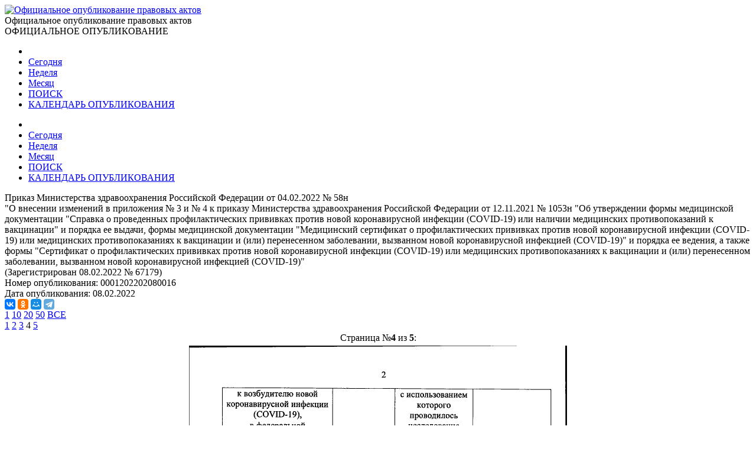

--- FILE ---
content_type: text/html; charset=utf-8
request_url: http://publication.pravo.gov.ru/Document/View/0001202202080016?index=4&rangeSize=1
body_size: 28339
content:
<!DOCTYPE html>
<html lang="ru">
<head>
    <meta charset="utf-8" />
    <meta name="viewport" content="width=device-width, initial-scale=1.0" />
    <meta http-equiv="X-UA-Compatible" content="IE=edge">
    <meta http-equiv="Content-Type" content="text/html; charset=UTF-8">
    <title>&#x41F;&#x440;&#x438;&#x43A;&#x430;&#x437; &#x41C;&#x438;&#x43D;&#x438;&#x441;&#x442;&#x435;&#x440;&#x441;&#x442;&#x432;&#x430; &#x437;&#x434;&#x440;&#x430;&#x432;&#x43E;&#x43E;&#x445;&#x440;&#x430;&#x43D;&#x435;&#x43D;&#x438;&#x44F; &#x420;&#x43E;&#x441;&#x441;&#x438;&#x439;&#x441;&#x43A;&#x43E;&#x439; &#x424;&#x435;&#x434;&#x435;&#x440;&#x430;&#x446;&#x438;&#x438; &#x43E;&#x442; 04.02.2022 &#x2116; 58&#x43D; &#x2219; &#x41E;&#x444;&#x438;&#x446;&#x438;&#x430;&#x43B;&#x44C;&#x43D;&#x43E;&#x435; &#x43E;&#x43F;&#x443;&#x431;&#x43B;&#x438;&#x43A;&#x43E;&#x432;&#x430;&#x43D;&#x438;&#x435; &#x43F;&#x440;&#x430;&#x432;&#x43E;&#x432;&#x44B;&#x445; &#x430;&#x43A;&#x442;&#x43E;&#x432;</title>

    <link rel="shortcut icon" href="/favicon/favicon.ico" />
    <link rel="icon" sizes="16x16 32x32 64x64" href="/favicon/favicon.ico" />
    <link rel="icon" type="image/png" sizes="196x196" href="/favicon/favicon-192.png" />
    <link rel="icon" type="image/png" sizes="160x160" href="/favicon/favicon-160.png" />
    <link rel="icon" type="image/png" sizes="96x96" href="/favicon/favicon-96.png" />
    <link rel="icon" type="image/png" sizes="64x64" href="/favicon/favicon-64.png" />
    <link rel="icon" type="image/png" sizes="32x32" href="/favicon/favicon-32.png" />
    <link rel="icon" type="image/png" sizes="16x16" href="/favicon/favicon-16.png" />
    <link rel="apple-touch-icon-precomposed" href="/favicon/favicon-57.png" />
    <link rel="apple-touch-icon-precomposed" sizes="60x60" href="/favicon/favicon-60.png" />
    <link rel="apple-touch-icon-precomposed" sizes="72x72" href="/favicon/favicon-72.png" />
    <link rel="apple-touch-icon-precomposed" sizes="76x76" href="/favicon/favicon-76.png" />
    <link rel="apple-touch-icon-precomposed" sizes="114x114" href="/favicon/favicon-114.png" />
    <link rel="apple-touch-icon-precomposed" sizes="120x120" href="/favicon/favicon-120.png" />
    <link rel="apple-touch-icon-precomposed" sizes="144x144" href="/favicon/favicon-144.png" />
    <link rel="apple-touch-icon-precomposed" sizes="152x152" href="/favicon/favicon-152.png" />
    <link rel="apple-touch-icon-precomposed" sizes="180x180" href="/favicon/favicon-180.png" />
    <link rel="apple-touch-icon" href="/favicon/favicon-57.png" />
    <link rel="apple-touch-icon" sizes="60x60" href="/favicon/favicon-60.png" />
    <link rel="apple-touch-icon" sizes="72x72" href="/favicon/favicon-72.png" />
    <link rel="apple-touch-icon" sizes="76x76" href="/favicon/favicon-76.png" />
    <link rel="apple-touch-icon" sizes="114x114" href="/favicon/favicon-114.png" />
    <link rel="apple-touch-icon" sizes="120x120" href="/favicon/favicon-120.png" />
    <link rel="apple-touch-icon" sizes="144x144" href="/favicon/favicon-144.png" />
    <link rel="apple-touch-icon" sizes="152x152" href="/favicon/favicon-152.png" />
    <link rel="apple-touch-icon" sizes="180x180" href="/favicon/favicon-180.png" />
    <meta name="msapplication-TileColor" content="#FFFFFF" />
    <meta name="msapplication-TileImage" content="/favicon/favicon-144.png" />
    <meta name="msapplication-config" content="/favicon/browserconfig.xml" />

    <meta name="robots">
    <meta name="keywords">
    <meta name="description" content="&#x41F;&#x440;&#x438;&#x43A;&#x430;&#x437; &#x41C;&#x438;&#x43D;&#x438;&#x441;&#x442;&#x435;&#x440;&#x441;&#x442;&#x432;&#x430; &#x437;&#x434;&#x440;&#x430;&#x432;&#x43E;&#x43E;&#x445;&#x440;&#x430;&#x43D;&#x435;&#x43D;&#x438;&#x44F; &#x420;&#x43E;&#x441;&#x441;&#x438;&#x439;&#x441;&#x43A;&#x43E;&#x439; &#x424;&#x435;&#x434;&#x435;&#x440;&#x430;&#x446;&#x438;&#x438; &#x43E;&#x442; 04.02.2022 &#x2116; 58&#x43D;&#xA; &quot;&#x41E; &#x432;&#x43D;&#x435;&#x441;&#x435;&#x43D;&#x438;&#x438; &#x438;&#x437;&#x43C;&#x435;&#x43D;&#x435;&#x43D;&#x438;&#x439; &#x432; &#x43F;&#x440;&#x438;&#x43B;&#x43E;&#x436;&#x435;&#x43D;&#x438;&#x44F; &#x2116; 3 &#x438; &#x2116; 4 &#x43A; &#x43F;&#x440;&#x438;&#x43A;&#x430;&#x437;&#x443; &#x41C;&#x438;&#x43D;&#x438;&#x441;&#x442;&#x435;&#x440;&#x441;&#x442;&#x432;&#x430; &#x437;&#x434;&#x440;&#x430;&#x432;&#x43E;&#x43E;&#x445;&#x440;&#x430;&#x43D;&#x435;&#x43D;&#x438;&#x44F; &#x420;&#x43E;&#x441;&#x441;&#x438;&#x439;&#x441;&#x43A;&#x43E;&#x439; &#x424;&#x435;&#x434;&#x435;&#x440;&#x430;&#x446;&#x438;&#x438; &#x43E;&#x442; 12.11.2021 &#x2116; 1053&#x43D; &quot;&#x41E;&#x431; &#x443;&#x442;&#x432;&#x435;&#x440;&#x436;&#x434;&#x435;&#x43D;&#x438;&#x438; &#x444;&#x43E;&#x440;&#x43C;&#x44B; &#x43C;&#x435;&#x434;&#x438;&#x446;&#x438;&#x43D;&#x441;&#x43A;&#x43E;&#x439; &#x434;&#x43E;&#x43A;&#x443;&#x43C;&#x435;&#x43D;&#x442;&#x430;&#x446;&#x438;&#x438; &quot;&#x421;&#x43F;&#x440;&#x430;&#x432;&#x43A;&#x430; &#x43E; &#x43F;&#x440;&#x43E;&#x432;&#x435;&#x434;&#x435;&#x43D;&#x43D;&#x44B;&#x445; &#x43F;&#x440;&#x43E;&#x444;&#x438;&#x43B;&#x430;&#x43A;&#x442;&#x438;&#x447;&#x435;&#x441;&#x43A;&#x438;&#x445; &#x43F;&#x440;&#x438;&#x432;&#x438;&#x432;&#x43A;&#x430;&#x445; &#x43F;&#x440;&#x43E;&#x442;&#x438;&#x432; &#x43D;&#x43E;&#x432;&#x43E;&#x439; &#x43A;&#x43E;&#x440;&#x43E;&#x43D;&#x430;&#x432;&#x438;&#x440;&#x443;&#x441;&#x43D;&#x43E;&#x439; &#x438;&#x43D;&#x444;&#x435;&#x43A;&#x446;&#x438;&#x438; (&#x421;&#x41E;VID-19) &#x438;&#x43B;&#x438; &#x43D;&#x430;&#x43B;&#x438;&#x447;&#x438;&#x438; &#x43C;&#x435;&#x434;&#x438;&#x446;&#x438;&#x43D;&#x441;&#x43A;&#x438;&#x445; &#x43F;&#x440;&#x43E;&#x442;&#x438;&#x432;&#x43E;&#x43F;&#x43E;&#x43A;&#x430;&#x437;&#x430;&#x43D;&#x438;&#x439; &#x43A; &#x432;&#x430;&#x43A;&#x446;&#x438;&#x43D;&#x430;&#x446;&#x438;&#x438;&quot; &#x438; &#x43F;&#x43E;&#x440;&#x44F;&#x434;&#x43A;&#x430; &#x435;&#x435; &#x432;&#x44B;&#x434;&#x430;&#x447;&#x438;, &#x444;&#x43E;&#x440;&#x43C;&#x44B; &#x43C;&#x435;&#x434;&#x438;&#x446;&#x438;&#x43D;&#x441;&#x43A;&#x43E;&#x439; &#x434;&#x43E;&#x43A;&#x443;&#x43C;&#x435;&#x43D;&#x442;&#x430;&#x446;&#x438;&#x438; &quot;&#x41C;&#x435;&#x434;&#x438;&#x446;&#x438;&#x43D;&#x441;&#x43A;&#x438;&#x439; &#x441;&#x435;&#x440;&#x442;&#x438;&#x444;&#x438;&#x43A;&#x430;&#x442; &#x43E; &#x43F;&#x440;&#x43E;&#x444;&#x438;&#x43B;&#x430;&#x43A;&#x442;&#x438;&#x447;&#x435;&#x441;&#x43A;&#x438;&#x445; &#x43F;&#x440;&#x438;&#x432;&#x438;&#x432;&#x43A;&#x430;&#x445; &#x43F;&#x440;&#x43E;&#x442;&#x438;&#x432; &#x43D;&#x43E;&#x432;&#x43E;&#x439; &#x43A;&#x43E;&#x440;&#x43E;&#x43D;&#x430;&#x432;&#x438;&#x440;&#x443;&#x441;&#x43D;&#x43E;&#x439; &#x438;&#x43D;&#x444;&#x435;&#x43A;&#x446;&#x438;&#x438; (&#x421;&#x41E;VID-19) &#x438;&#x43B;&#x438; &#x43C;&#x435;&#x434;&#x438;&#x446;&#x438;&#x43D;&#x441;&#x43A;&#x438;&#x445; &#x43F;&#x440;&#x43E;&#x442;&#x438;&#x432;&#x43E;&#x43F;&#x43E;&#x43A;&#x430;&#x437;&#x430;&#x43D;&#x438;&#x44F;&#x445; &#x43A; &#x432;&#x430;&#x43A;&#x446;&#x438;&#x43D;&#x430;&#x446;&#x438;&#x438; &#x438; (&#x438;&#x43B;&#x438;) &#x43F;&#x435;&#x440;&#x435;&#x43D;&#x435;&#x441;&#x435;&#x43D;&#x43D;&#x43E;&#x43C; &#x437;&#x430;&#x431;&#x43E;&#x43B;&#x435;&#x432;&#x430;&#x43D;&#x438;&#x438;, &#x432;&#x44B;&#x437;&#x432;&#x430;&#x43D;&#x43D;&#x43E;&#x43C; &#x43D;&#x43E;&#x432;&#x43E;&#x439; &#x43A;&#x43E;&#x440;&#x43E;&#x43D;&#x430;&#x432;&#x438;&#x440;&#x443;&#x441;&#x43D;&#x43E;&#x439; &#x438;&#x43D;&#x444;&#x435;&#x43A;&#x446;&#x438;&#x435;&#x439; (&#x421;&#x41E;VID-19)&quot; &#x438; &#x43F;&#x43E;&#x440;&#x44F;&#x434;&#x43A;&#x430; &#x435;&#x435; &#x432;&#x435;&#x434;&#x435;&#x43D;&#x438;&#x44F;, &#x430; &#x442;&#x430;&#x43A;&#x436;&#x435; &#x444;&#x43E;&#x440;&#x43C;&#x44B; &quot;&#x421;&#x435;&#x440;&#x442;&#x438;&#x444;&#x438;&#x43A;&#x430;&#x442; &#x43E; &#x43F;&#x440;&#x43E;&#x444;&#x438;&#x43B;&#x430;&#x43A;&#x442;&#x438;&#x447;&#x435;&#x441;&#x43A;&#x438;&#x445; &#x43F;&#x440;&#x438;&#x432;&#x438;&#x432;&#x43A;&#x430;&#x445; &#x43F;&#x440;&#x43E;&#x442;&#x438;&#x432; &#x43D;&#x43E;&#x432;&#x43E;&#x439; &#x43A;&#x43E;&#x440;&#x43E;&#x43D;&#x430;&#x432;&#x438;&#x440;&#x443;&#x441;&#x43D;&#x43E;&#x439; &#x438;&#x43D;&#x444;&#x435;&#x43A;&#x446;&#x438;&#x438; (&#x421;&#x41E;VID-19) &#x438;&#x43B;&#x438; &#x43C;&#x435;&#x434;&#x438;&#x446;&#x438;&#x43D;&#x441;&#x43A;&#x438;&#x445; &#x43F;&#x440;&#x43E;&#x442;&#x438;&#x432;&#x43E;&#x43F;&#x43E;&#x43A;&#x430;&#x437;&#x430;&#x43D;&#x438;&#x44F;&#x445; &#x43A; &#x432;&#x430;&#x43A;&#x446;&#x438;&#x43D;&#x430;&#x446;&#x438;&#x438; &#x438; (&#x438;&#x43B;&#x438;) &#x43F;&#x435;&#x440;&#x435;&#x43D;&#x435;&#x441;&#x435;&#x43D;&#x43D;&#x43E;&#x43C; &#x437;&#x430;&#x431;&#x43E;&#x43B;&#x435;&#x432;&#x430;&#x43D;&#x438;&#x438;, &#x432;&#x44B;&#x437;&#x432;&#x430;&#x43D;&#x43D;&#x43E;&#x43C; &#x43D;&#x43E;&#x432;&#x43E;&#x439; &#x43A;&#x43E;&#x440;&#x43E;&#x43D;&#x430;&#x432;&#x438;&#x440;&#x443;&#x441;&#x43D;&#x43E;&#x439; &#x438;&#x43D;&#x444;&#x435;&#x43A;&#x446;&#x438;&#x435;&#x439; (&#x421;&#x41E;VID-19)&quot;">

    <script src="/app/bundle.js?v=caKyPqC7skx5UrqULho66saWspzNuuzXLoIYr2Tpl0Y"></script>
    <script src="/lib/es6-shim/es6-shim.min.js"></script>
    <script src="/lib/es6-promise/es6-promise.min.js"></script>
    <script src="/lib/jquery/jquery.min.js"></script>
    <link href="/lib/select2/css/select2.min.css" rel="stylesheet" />

    <link href="/lib/select2-theme-bootstrap4/dist/select2-bootstrap.css" rel="stylesheet" />
    <script src="/lib/select2/js/select2.min.js" defer></script>
    <script src="/lib/select2/js/i18n/ru.js" defer></script>
    <script src="/js/url-helper.js"></script>

    <script type="text/javascript">EntryPoint.common()</script>

    <link rel="stylesheet" href="/lib/bootstrap/dist/css/bootstrap.min.css" />
    <link rel="stylesheet" href="/app/bundle.css?v=3JT2kB8CYknmAQZDHp_6Z9d2vIn_3kOsGh_x0SsMZSg" />
    <link href="/lib/font-awesome/css/all.min.css" rel="stylesheet" />

</head>
<body>
    <div class="page-container">
        <div class="content-wrap">
            <header>
                <div class="header-container">
                    <div class="container">
                        <div class="row">
                            <div class="col-12">
                                <div class="logo">
                                    <a href=http://pravo.gov.ru><img class="img-responsive" alt="Официальное опубликование правовых актов" src="/images/logo.png"></a>
                                </div>
                                <div class="site-title">Официальное опубликование правовых актов</div>
                                <div class="site-titleES">ОФИЦИАЛЬНОЕ ОПУБЛИКОВАНИЕ</div>
                            </div>
                        </div>
                    </div>
                </div>
                <div class="menu-button notforprint"></div>
                <div class="mobile-menu notforprint">
                    <i class="mobile-menu-close"></i>
                    <div class="mobile-menu-container">
                        <ul>

<li>
    <a title="На главную страницу портала" class="main-item with-icon" href="http://pravo.gov.ru">
        <i class="icon icon-home"></i>
    </a>
</li>
<li>
    <a class="main-item " href=/documents/daily title="09 &#x43D;&#x43E;&#x44F;&#x431;&#x440;&#x44F;">Сегодня</a>
</li>
<li>
    <a class="main-item " href=/documents/weekly title="&#x422;&#x435;&#x43A;&#x443;&#x449;&#x430;&#x44F; &#x43D;&#x435;&#x434;&#x435;&#x43B;&#x44F;, &#x441; &#x43F;&#x43E;&#x43D;&#x435;&#x434;&#x435;&#x43B;&#x44C;&#x43D;&#x438;&#x43A;&#x430; &#x43F;&#x43E; &#x432;&#x43E;&#x441;&#x43A;&#x440;&#x435;&#x441;&#x435;&#x43D;&#x44C;&#x435; - c 03 &#x43F;&#x43E; 09 &#x43D;&#x43E;&#x44F;&#x431;&#x440;&#x44F;">Неделя</a>
</li>
<li>
    <a class="main-item " href=/documents/monthly title="&#x422;&#x435;&#x43A;&#x443;&#x449;&#x438;&#x439; &#x43C;&#x435;&#x441;&#x44F;&#x446; - &#x43D;&#x43E;&#x44F;&#x431;&#x440;&#x44C;">Месяц</a>
</li>
<li>
    <a class="main-item " href=/search>ПОИСК <i class="fa fa-search faright"></i></a>
</li>
<li>
    <a class="main-item " href=/calendar>КАЛЕНДАРЬ ОПУБЛИКОВАНИЯ <i class="far fa-calendar-alt faright"></i></a>
</li>                        </ul>
                    </div>
                </div>
                <div class="top_menu notforprint" id="navbarSupportedContent">
                    <div class="container">
                        <div class="row">
                            <ul class="float-left">

<li>
    <a title="На главную страницу портала" class="main-item with-icon" href="http://pravo.gov.ru">
        <i class="icon icon-home"></i>
    </a>
</li>
<li>
    <a class="main-item " href=/documents/daily title="09 &#x43D;&#x43E;&#x44F;&#x431;&#x440;&#x44F;">Сегодня</a>
</li>
<li>
    <a class="main-item " href=/documents/weekly title="&#x422;&#x435;&#x43A;&#x443;&#x449;&#x430;&#x44F; &#x43D;&#x435;&#x434;&#x435;&#x43B;&#x44F;, &#x441; &#x43F;&#x43E;&#x43D;&#x435;&#x434;&#x435;&#x43B;&#x44C;&#x43D;&#x438;&#x43A;&#x430; &#x43F;&#x43E; &#x432;&#x43E;&#x441;&#x43A;&#x440;&#x435;&#x441;&#x435;&#x43D;&#x44C;&#x435; - c 03 &#x43F;&#x43E; 09 &#x43D;&#x43E;&#x44F;&#x431;&#x440;&#x44F;">Неделя</a>
</li>
<li>
    <a class="main-item " href=/documents/monthly title="&#x422;&#x435;&#x43A;&#x443;&#x449;&#x438;&#x439; &#x43C;&#x435;&#x441;&#x44F;&#x446; - &#x43D;&#x43E;&#x44F;&#x431;&#x440;&#x44C;">Месяц</a>
</li>
<li>
    <a class="main-item " href=/search>ПОИСК <i class="fa fa-search faright"></i></a>
</li>
<li>
    <a class="main-item " href=/calendar>КАЛЕНДАРЬ ОПУБЛИКОВАНИЯ <i class="far fa-calendar-alt faright"></i></a>
</li>                            </ul>
                        </div>
                    </div>
                </div>
            </header>
            <main>
                <div class="overlay"></div>
                
        <div class="container breadcrumbs-container notforprint">
            <div class="breadcrumbs-line ">
                <div class="row">
                    <div class="col-12">
                        <div class="breadcrumbs-period-info">
                            <ol class="breadcrumb">
                            </ol>
                        </div>
                    </div>
                </div>
            </div>
        </div>
<div class="container">
    <div class="row">
        <div class="col-xl-9 col-md-12 document-name notforprint">
            Приказ Министерства здравоохранения Российской Федерации от 04.02.2022 № 58н<br /> "О внесении изменений в приложения № 3 и № 4 к приказу Министерства здравоохранения Российской Федерации от 12.11.2021 № 1053н "Об утверждении формы медицинской документации "Справка о проведенных профилактических прививках против новой коронавирусной инфекции (СОVID-19) или наличии медицинских противопоказаний к вакцинации" и порядка ее выдачи, формы медицинской документации "Медицинский сертификат о профилактических прививках против новой коронавирусной инфекции (СОVID-19) или медицинских противопоказаниях к вакцинации и (или) перенесенном заболевании, вызванном новой коронавирусной инфекцией (СОVID-19)" и порядка ее ведения, а также формы "Сертификат о профилактических прививках против новой коронавирусной инфекции (СОVID-19) или медицинских противопоказаниях к вакцинации и (или) перенесенном заболевании, вызванном новой коронавирусной инфекцией (СОVID-19)"<br/>(Зарегистрирован 08.02.2022 № 67179)
            <div class="mt-2">
            </div>
        </div>
        <div class="col-xl-3 col-md-12">
            <div class="row">
                <div class="col-12">
                    <span class="document-info-name">Номер опубликования: </span><span class="document-info-data">0001202202080016</span>
                </div>
            </div>
            <div class="row notforprint">
                <div class="col-12">
                    <span class="document-info-name">Дата опубликования: </span>
                    <span class="document-info-data">08.02.2022</span>
                </div>
            </div>
        </div>
    </div>
    <div class="row notforprint">
        <div class="col-6 document-social">
            <div class="ya-share2" data-services="vkontakte,odnoklassniki,moimir,telegram" data-description="Официальный интернет-портал правовой информации" data-image="http://pravo.gov.ru/logo.jpg" data-url="publication url.../document/0001202202080016" data-title="&#x41F;&#x440;&#x438;&#x43A;&#x430;&#x437; &#x41C;&#x438;&#x43D;&#x438;&#x441;&#x442;&#x435;&#x440;&#x441;&#x442;&#x432;&#x430; &#x437;&#x434;&#x440;&#x430;&#x432;&#x43E;&#x43E;&#x445;&#x440;&#x430;&#x43D;&#x435;&#x43D;&#x438;&#x44F; &#x420;&#x43E;&#x441;&#x441;&#x438;&#x439;&#x441;&#x43A;&#x43E;&#x439; &#x424;&#x435;&#x434;&#x435;&#x440;&#x430;&#x446;&#x438;&#x438; &#x43E;&#x442; 04.02.2022 &#x2116; 58&#x43D; &quot;&#x41E; &#x432;&#x43D;&#x435;&#x441;&#x435;&#x43D;&#x438;&#x438; &#x438;&#x437;&#x43C;&#x435;&#x43D;&#x435;&#x43D;&#x438;&#x439; &#x432; &#x43F;&#x440;&#x438;&#x43B;&#x43E;&#x436;&#x435;&#x43D;&#x438;&#x44F; &#x2116; 3 &#x438; &#x2116; ..." data-size="s" data-theme="true"></div>
        </div>
        <div class="col-6 text-right">
            <a href="/file/pdf?eoNumber=0001202202080016" title="Загрузить документ" target="_blank">
                <i class="document-icon document-icon-pdf"></i>
            </a>
            <a href="#print" onclick="window.print();" title="Печать документа">
                <i class="document-icon document-icon-print"></i>
            </a>
                <a id="doc_text" href="http://actual.pravo.gov.ru/content/content.html#pnum=0001202202080016" title="Текст правового акта" target="_blank" style="display:none"><i class="document-icon document-icon-text"></i></a>
        </div>
    </div>
    <div class="document-line notforprint"></div>
    <div id="documentviewdiv">

<div class="row">
    <div class="col-12">


<div class="document-page-size notforprint">
        <a href="#" class="document-page-size-link link-bold" onclick="updatePageSize(1); return false;">1</a>
        <a href="#" class="document-page-size-link " onclick="updatePageSize(10); return false;">10</a>
        <a href="#" class="document-page-size-link " onclick="updatePageSize(20); return false;">20</a>
        <a href="#" class="document-page-size-link " onclick="updatePageSize(50); return false;">50</a>
        <a href="#" class="document-page-size-link " onclick="updatePageSize(100); return false;">&#x412;&#x421;&#x415;</a>
</div>

<div class="page-navigation notforprint"><a title='Предыдущая' href='/Document/View/0001202202080016?rangeSize=1&index=3' class='' onClick='gotourl("/Document/View/0001202202080016?rangeSize=1#index=3"); return false;'><i class='fas fa-caret-left'></i></a>  <a href='/Document/View/0001202202080016?rangeSize=1' class='' onClick='gotourl("/Document/View/0001202202080016?rangeSize=1#index=1"); return false;'>1</a>  <a href='/Document/View/0001202202080016?rangeSize=1&index=2' class='' onClick='gotourl("/Document/View/0001202202080016?rangeSize=1#index=2"); return false;'>2</a>  <a href='/Document/View/0001202202080016?rangeSize=1&index=3' class='' onClick='gotourl("/Document/View/0001202202080016?rangeSize=1#index=3"); return false;'>3</a>  <span class='page-current'>4</span>  <a href='/Document/View/0001202202080016?rangeSize=1&index=5' class='' onClick='gotourl("/Document/View/0001202202080016?rangeSize=1#index=5"); return false;'>5</a>  <a title='Следующая' href='/Document/View/0001202202080016?rangeSize=1&index=5' class='' onClick='gotourl("/Document/View/0001202202080016?rangeSize=1#index=5"); return false;'><i class='fas fa-caret-right'></i></a></div>    </div>
    <div class="col-12">

<table class="document-images" align="center" border="0">

        <tr class="notforprint">
            <td colspan="3" align="center">
                <span style="margin-right: auto; margin-left: auto;">
                    Страница №<b>4</b>
                    из <b>5</b>:
                </span>
            </td>
        </tr>
        <tr>
            <td colspan="3" align="center">
        <img class="document-image" alt="Увеличить" src='/GetImage?documentId=5c9bb04f-9cd3-4aca-9a76-0a77082ba8b1&amp;pageNumber=4' />
            </td>
        </tr>

</table>        <div class="text-center">


<div class="page-navigation notforprint"><a title='Предыдущая' href='/Document/View/0001202202080016?rangeSize=1&index=3' class='' onClick='gotourl("/Document/View/0001202202080016?rangeSize=1#index=3"); return false;'><i class='fas fa-caret-left'></i></a>  <a href='/Document/View/0001202202080016?rangeSize=1' class='' onClick='gotourl("/Document/View/0001202202080016?rangeSize=1#index=1"); return false;'>1</a>  <a href='/Document/View/0001202202080016?rangeSize=1&index=2' class='' onClick='gotourl("/Document/View/0001202202080016?rangeSize=1#index=2"); return false;'>2</a>  <a href='/Document/View/0001202202080016?rangeSize=1&index=3' class='' onClick='gotourl("/Document/View/0001202202080016?rangeSize=1#index=3"); return false;'>3</a>  <span class='page-current'>4</span>  <a href='/Document/View/0001202202080016?rangeSize=1&index=5' class='' onClick='gotourl("/Document/View/0001202202080016?rangeSize=1#index=5"); return false;'>5</a>  <a title='Следующая' href='/Document/View/0001202202080016?rangeSize=1&index=5' class='' onClick='gotourl("/Document/View/0001202202080016?rangeSize=1#index=5"); return false;'><i class='fas fa-caret-right'></i></a></div>        </div>
    </div>
</div>    </div>
</div>

<input type="hidden" value="0001202202080016" id="code" name="code" />

<div id="emailDlg" class="modal">
    <div class="modal-dialog">
        <div class="modal-content">
            <div class="modal-header">
                <h5 class="modal-title">Отправить документ</h5>
                <button type="button" class="close" data-dismiss="modal" aria-label="Close">
                    <span aria-hidden="true">&times;</span>
                </button>
            </div>
            <div class="modal-body">
                <div class="row">
                    <div class="col-12">

                    </div>
                </div>
            </div>
            <div class="modal-footer">
                <button type="button" class="btn btn-secondary" data-dismiss="modal">Отмена</button>
                <button id="emailSubmit" type="button" class="btn btn-primary">Отправить</button>
            </div>
        </div>
    </div>
</div>



            </main>
        </div>
        <footer class="notforprint">
            <div class="footer">
                <div class="footer-container">
                    <div class="container">
                        <div class="row">
                            <div class="col-xs-12 col-sm-7 footer-certificates">

                                <span class="footer-text">
                                    <a href="http://pravo.gov.ru/upload/medialibrary/aea/aea92c7a1a0cb2c5e8c2104cf6aceaff.jpg" target="_blank">Свидетельство о&nbsp;регистрации СМИ №&nbsp;ФС77-47467</a>
                                </span>
                                <span class="footer-text" style="padding-left: 10px;">
                                    <a href="http://pravo.gov.ru/upload/medialibrary/eaf/eafafedba15eba345ea36007b7bbd994.jpg" target="_blank">Электронный паспорт ФГИС №&nbsp;ФС77110096</a>
                                </span>

                            </div>
                            <div class="col-xs-12 col-sm-5">

                                <div class="footer-buttons">
                                    <div class="soc-block soc-top">
                                        <a class="footer-item" href="/rss" title="RSS каналы"><img class="footer-item-icon" alt="RSS каналы" src="/images/rss-logo.svg"></a>
                                        <div class="line"></div>
                                        <a class="footer-item" title="HTML конструктор" href="/HtmlConstructor"><img class="footer-item-icon" alt="HTML конструктор" src="/images/html-code.svg"></a>
                                        <div class="line"></div>
                                        <a class="footer-item" title="Открытые данные" href="/OpenData"><img class="footer-item-icon" alt="Открытые данные" src="/images/registry-editor.svg"></a>
                                        <div class="line"></div>
                                        <a class="footer-item" title="API интерфейс" href="/help"><img class="footer-item-icon" alt="API интерфейс" src="/images/api.svg"></a>
                                                <div>
                                                    <script type="text/javascript" src="/js/counter-yandex.js"></script>
                                                    <noscript><div><img src="https://mc.yandex.ru/watch/25702331" style="position:absolute; left:-9999px;" alt="" /></div></noscript>
                                                    <!-- /Yandex.Metrika counter -->
                                                </div>
                                    </div>
                                </div>

                            </div>
                        </div>
                    </div>
                </div>
            </div>
        </footer>
    </div>

    <script src="/lib/jquery/jquery.min.js"></script>
    <script src="/lib/bootstrap/dist/js/bootstrap.bundle.min.js"></script>

    <script src="/js/site.js?v=R8u1rEpscBH6axYHCUUniS65iRQ4UBaenIV39gnO9wo"></script>
    <script src="/js/menu.js?v=AbPet1jOZejrSykwqkhCRnsfF56meR48uMZ8ByrgbXE"></script>

    <link href="/lib/bootstrap-datepicker/css/bootstrap-datepicker3.min.css" rel="stylesheet" />
    <script src="/lib/bootstrap-datepicker/js/bootstrap-datepicker.js"></script>
    <script src="/lib/bootstrap-datepicker/locales/bootstrap-datepicker.ru.min.js"></script>

    
            <script src="https://yastatic.net/es5-shims/0.0.2/es5-shims.min.js"></script>
            <script src="https://yastatic.net/share2/share.js" async></script>


        <script type="text/javascript">
			$(document).ready(function () {
				$.ajax({
					url: "/api/DocumentText?eonumber=0001202202080016",
					contentType: "application/json",
					headers: { "Cache-Control": "no-cache", "Pragma": "no-cache" },
					dataType: 'json',
					success: function (result) {
						if (result) {
							$('#doc_text').show();
						}
					}
				});
			});
        </script>

    <script type="text/javascript" src="/js/document.js"></script>


</body>
</html>
